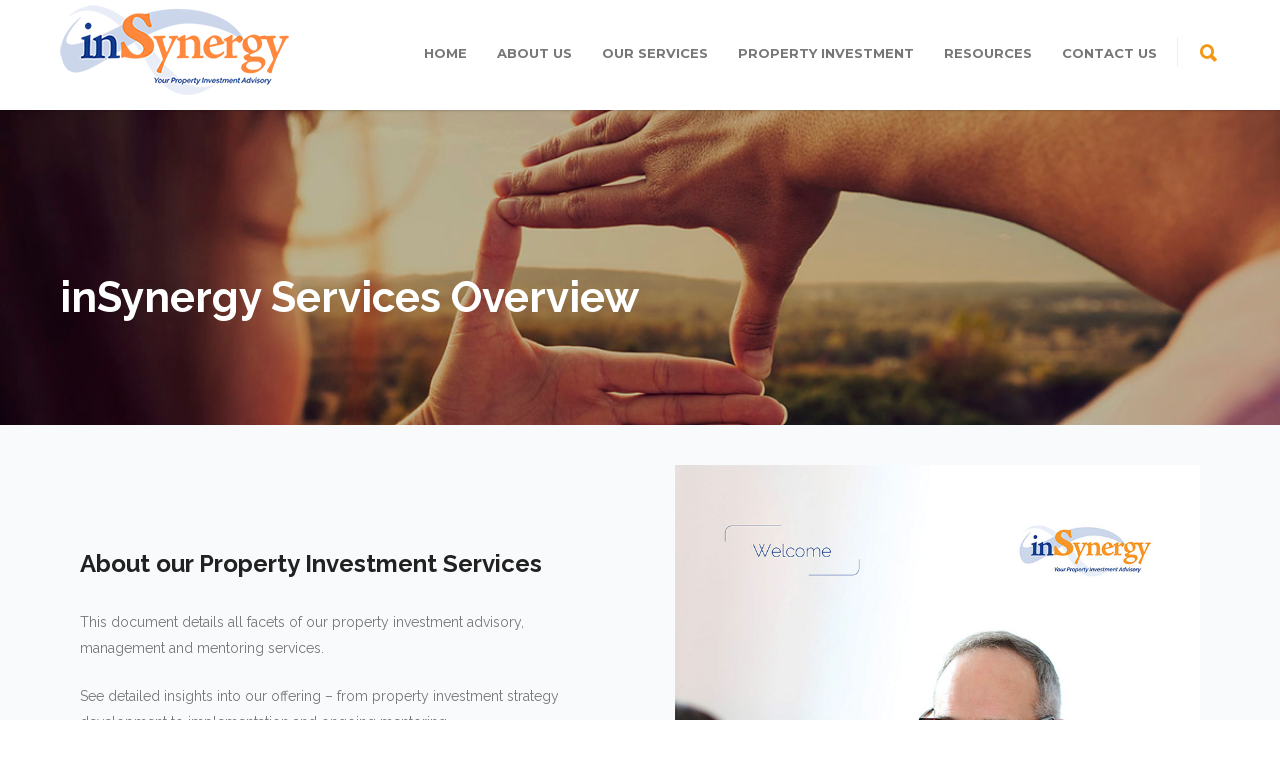

--- FILE ---
content_type: text/html; charset=UTF-8
request_url: https://downloads.insynergy.net.au/property-investment-services-overview
body_size: 5221
content:
<!doctype html><html lang="en-au"><head>
    <meta charset="utf-8">
    <title>Property Investment Services Overview | inSynergy</title>
    <link rel="shortcut icon" href="https://downloads.insynergy.net.au/hubfs/Website%20Logo%20Square%20Trans-1.png">
    <meta name="description" content="This document details all facets of our property investment advisory, management and mentoring services.">
        

    <link type="text/css" rel="stylesheet" href="https://downloads.insynergy.net.au/hubfs/hub_generated/template_assets/1/51215973639/1742453991354/template_main.min.css">
    
    
    
    

    
    <meta name="viewport" content="width=device-width, initial-scale=1">

    
    <meta property="og:description" content="This document details all facets of our property investment advisory, management and mentoring services.">
    <meta property="og:title" content="Property Investment Services Overview | inSynergy">
    <meta name="twitter:description" content="This document details all facets of our property investment advisory, management and mentoring services.">
    <meta name="twitter:title" content="Property Investment Services Overview | inSynergy">

    

    
    <style>
a.cta_button{-moz-box-sizing:content-box !important;-webkit-box-sizing:content-box !important;box-sizing:content-box !important;vertical-align:middle}.hs-breadcrumb-menu{list-style-type:none;margin:0px 0px 0px 0px;padding:0px 0px 0px 0px}.hs-breadcrumb-menu-item{float:left;padding:10px 0px 10px 10px}.hs-breadcrumb-menu-divider:before{content:'›';padding-left:10px}.hs-featured-image-link{border:0}.hs-featured-image{float:right;margin:0 0 20px 20px;max-width:50%}@media (max-width: 568px){.hs-featured-image{float:none;margin:0;width:100%;max-width:100%}}.hs-screen-reader-text{clip:rect(1px, 1px, 1px, 1px);height:1px;overflow:hidden;position:absolute !important;width:1px}
</style>

<link rel="stylesheet" href="https://fonts.googleapis.com/css?family=Montserrat:100,200,300,400,500,600,700,800,900,100italic,200italic,300italic,400italic,500italic,600italic,700italic,800italic,900italic%7COpen+Sans:400%7CRaleway:100,200,300,400,500,600,700,800,900,100italic,200italic,300italic,400italic,500italic,600italic,700italic,800italic,900italic&amp;subset=latin">
<link rel="stylesheet" href="https://downloads.insynergy.net.au/hubfs/hub_generated/template_assets/1/51224026802/1742453998812/template_theme-overrides.min.css">
<link rel="stylesheet" href="https://downloads.insynergy.net.au/hubfs/hub_generated/module_assets/1/51215973634/1742546024542/module_menu-section.min.css">
<link rel="stylesheet" href="https://downloads.insynergy.net.au/hubfs/hub_generated/module_assets/1/51224026777/1742546029915/module_banner.min.css">
<!-- Editor Styles -->
<style id="hs_editor_style" type="text/css">
.Banner-row-0-force-full-width-section > .row-fluid {
  max-width: none !important;
}
/* HubSpot Non-stacked Media Query Styles */
@media (min-width:768px) {
  .dnd_area-row-0-vertical-alignment > .row-fluid {
    display: -ms-flexbox !important;
    -ms-flex-direction: row;
    display: flex !important;
    flex-direction: row;
  }
  .cell_1634640559105-vertical-alignment {
    display: -ms-flexbox !important;
    -ms-flex-direction: column !important;
    -ms-flex-pack: center !important;
    display: flex !important;
    flex-direction: column !important;
    justify-content: center !important;
  }
  .cell_1634640559105-vertical-alignment > div {
    flex-shrink: 0 !important;
  }
  .cell_1634640559105-row-0-vertical-alignment > .row-fluid {
    display: -ms-flexbox !important;
    -ms-flex-direction: row;
    display: flex !important;
    flex-direction: row;
  }
  .dnd_area-module-1-vertical-alignment {
    display: -ms-flexbox !important;
    -ms-flex-direction: column !important;
    -ms-flex-pack: center !important;
    display: flex !important;
    flex-direction: column !important;
    justify-content: center !important;
  }
  .dnd_area-module-1-vertical-alignment > div {
    flex-shrink: 0 !important;
  }
  .dnd_area-column-2-vertical-alignment {
    display: -ms-flexbox !important;
    -ms-flex-direction: column !important;
    -ms-flex-pack: center !important;
    display: flex !important;
    flex-direction: column !important;
    justify-content: center !important;
  }
  .dnd_area-column-2-vertical-alignment > div {
    flex-shrink: 0 !important;
  }
}
/* HubSpot Styles (default) */
.dnd_area-row-0-background-layers {
  background-image: linear-gradient(rgba(248, 250, 252, 1), rgba(248, 250, 252, 1)) !important;
  background-position: left top !important;
  background-size: auto !important;
  background-repeat: no-repeat !important;
}
</style>
    

    
<!--  Added by GoogleAnalytics integration -->
<script>
var _hsp = window._hsp = window._hsp || [];
_hsp.push(['addPrivacyConsentListener', function(consent) { if (consent.allowed || (consent.categories && consent.categories.analytics)) {
  (function(i,s,o,g,r,a,m){i['GoogleAnalyticsObject']=r;i[r]=i[r]||function(){
  (i[r].q=i[r].q||[]).push(arguments)},i[r].l=1*new Date();a=s.createElement(o),
  m=s.getElementsByTagName(o)[0];a.async=1;a.src=g;m.parentNode.insertBefore(a,m)
})(window,document,'script','//www.google-analytics.com/analytics.js','ga');
  ga('create','UA-98811334-1','auto');
  ga('send','pageview');
}}]);
</script>

<!-- /Added by GoogleAnalytics integration -->

<!--  Added by GoogleTagManager integration -->
<script>
var _hsp = window._hsp = window._hsp || [];
window.dataLayer = window.dataLayer || [];
function gtag(){dataLayer.push(arguments);}

var useGoogleConsentModeV2 = true;
var waitForUpdateMillis = 1000;



var hsLoadGtm = function loadGtm() {
    if(window._hsGtmLoadOnce) {
      return;
    }

    if (useGoogleConsentModeV2) {

      gtag('set','developer_id.dZTQ1Zm',true);

      gtag('consent', 'default', {
      'ad_storage': 'denied',
      'analytics_storage': 'denied',
      'ad_user_data': 'denied',
      'ad_personalization': 'denied',
      'wait_for_update': waitForUpdateMillis
      });

      _hsp.push(['useGoogleConsentModeV2'])
    }

    (function(w,d,s,l,i){w[l]=w[l]||[];w[l].push({'gtm.start':
    new Date().getTime(),event:'gtm.js'});var f=d.getElementsByTagName(s)[0],
    j=d.createElement(s),dl=l!='dataLayer'?'&l='+l:'';j.async=true;j.src=
    'https://www.googletagmanager.com/gtm.js?id='+i+dl;f.parentNode.insertBefore(j,f);
    })(window,document,'script','dataLayer','GTM-NFP8KDZ');

    window._hsGtmLoadOnce = true;
};

_hsp.push(['addPrivacyConsentListener', function(consent){
  if(consent.allowed || (consent.categories && consent.categories.analytics)){
    hsLoadGtm();
  }
}]);

</script>

<!-- /Added by GoogleTagManager integration -->

    <link rel="canonical" href="https://downloads.insynergy.net.au/property-investment-services-overview">


<meta property="og:image" content="https://downloads.insynergy.net.au/hubfs/Services_Overview_1200x628.jpg">
<meta property="og:image:width" content="1200">
<meta property="og:image:height" content="628">
<meta property="og:image:alt" content="inSynergy property Investment Services Overview">
<meta name="twitter:image" content="https://downloads.insynergy.net.au/hubfs/Services_Overview_1200x628.jpg">
<meta name="twitter:image:alt" content="inSynergy property Investment Services Overview">

<meta property="og:url" content="https://downloads.insynergy.net.au/property-investment-services-overview">
<meta name="twitter:card" content="summary_large_image">
<meta http-equiv="content-language" content="en-au">






  <meta name="generator" content="HubSpot"></head>
  <body>
<!--  Added by GoogleTagManager integration -->
<noscript><iframe src="https://www.googletagmanager.com/ns.html?id=GTM-NFP8KDZ" height="0" width="0" style="display:none;visibility:hidden"></iframe></noscript>

<!-- /Added by GoogleTagManager integration -->

    <div class="body-wrapper   hs-content-id-58371468929 hs-landing-page hs-page ">
      
  <div data-global-resource-path="inSynergy_July2021/templates/partials/header.html"><div class="header_wrapper">
  <header class="header">
  <div class="header_container desktop">
    <div class="heder_inner_wrap">
      <div class="logo">
        
      
      
        
  






















  
  <span id="hs_cos_wrapper_header_logo_hs_logo_widget" class="hs_cos_wrapper hs_cos_wrapper_widget hs_cos_wrapper_type_logo" style="" data-hs-cos-general-type="widget" data-hs-cos-type="logo"><a href="https://www.insynergy.net.au/" id="hs-link-header_logo_hs_logo_widget" style="border-width:0px;border:0px;"><img src="https://downloads.insynergy.net.au/hs-fs/hubfs/raw_assets/public/inSynergy_July2021/images/logo.png?width=1002&amp;height=181&amp;name=logo.png" class="hs-image-widget " height="181" style="height: auto;width:1002px;border-width:0px;border:0px;" width="1002" alt="inSynergy" title="inSynergy" srcset="https://downloads.insynergy.net.au/hs-fs/hubfs/raw_assets/public/inSynergy_July2021/images/logo.png?width=501&amp;height=91&amp;name=logo.png 501w, https://downloads.insynergy.net.au/hs-fs/hubfs/raw_assets/public/inSynergy_July2021/images/logo.png?width=1002&amp;height=181&amp;name=logo.png 1002w, https://downloads.insynergy.net.au/hs-fs/hubfs/raw_assets/public/inSynergy_July2021/images/logo.png?width=1503&amp;height=272&amp;name=logo.png 1503w, https://downloads.insynergy.net.au/hs-fs/hubfs/raw_assets/public/inSynergy_July2021/images/logo.png?width=2004&amp;height=362&amp;name=logo.png 2004w, https://downloads.insynergy.net.au/hs-fs/hubfs/raw_assets/public/inSynergy_July2021/images/logo.png?width=2505&amp;height=453&amp;name=logo.png 2505w, https://downloads.insynergy.net.au/hs-fs/hubfs/raw_assets/public/inSynergy_July2021/images/logo.png?width=3006&amp;height=543&amp;name=logo.png 3006w" sizes="(max-width: 1002px) 100vw, 1002px"></a></span>

    </div>
      <div class="header_menu">
        <div class="header-icons"> 
          <div class="header-icons-divider"></div>
          <a href="#" id="search-btn"><i class="icon-minti-search"></i></a> 
        </div>
        





























<nav aria-label="Main menu" class="navigation-primary">
  
  
  <ul class="submenu level-1">
    
      
  <li class="no-submenu menu-item hs-skip-lang-url-rewrite">
    <a href="https://www.insynergy.net.au/" class="menu-link">Home</a>

    
  </li>

    
      
  <li class="has-submenu menu-item hs-skip-lang-url-rewrite">
    <a href="https://www.insynergy.net.au/about-us/" class="menu-link">About Us</a>

    
      
      
  
  <ul class="submenu level-2">
    
      
  <li class="no-submenu menu-item hs-skip-lang-url-rewrite">
    <a href="https://www.insynergy.net.au/about-us/" class="menu-link">Who we are</a>

    
  </li>

    
      
  <li class="no-submenu menu-item hs-skip-lang-url-rewrite">
    <a href="https://www.insynergy.net.au/about-us/who-we-are-not/" class="menu-link">Who we are not</a>

    
  </li>

    
      
  <li class="no-submenu menu-item hs-skip-lang-url-rewrite">
    <a href="https://www.insynergy.net.au/about-us/our-team/" class="menu-link">Our Team</a>

    
  </li>

    
      
  <li class="no-submenu menu-item hs-skip-lang-url-rewrite">
    <a href="https://www.insynergy.net.au/about-us/careers/" class="menu-link">Careers</a>

    
  </li>

    
  </ul>

    
  </li>

    
      
  <li class="has-submenu menu-item hs-skip-lang-url-rewrite">
    <a href="https://www.insynergy.net.au/our-services/" class="menu-link">Our Services</a>

    
      
      
  
  <ul class="submenu level-2">
    
      
  <li class="no-submenu menu-item hs-skip-lang-url-rewrite">
    <a href="https://www.insynergy.net.au/our-services/property-investment-education-workshop/" class="menu-link">Property Investment Workshop</a>

    
  </li>

    
      
  <li class="no-submenu menu-item hs-skip-lang-url-rewrite">
    <a href="https://www.insynergy.net.au/our-services/property-investment-portfolio-strategy/" class="menu-link">Property Portfolio Planning</a>

    
  </li>

    
      
  <li class="no-submenu menu-item hs-skip-lang-url-rewrite">
    <a href="https://www.insynergy.net.au/our-services/investment-property-market-research/" class="menu-link">Property Market Research</a>

    
  </li>

    
      
  <li class="no-submenu menu-item hs-skip-lang-url-rewrite">
    <a href="https://www.insynergy.net.au/our-services/investment-property-buyers-agent/" class="menu-link">Property Buyers Agent</a>

    
  </li>

    
      
  <li class="no-submenu menu-item hs-skip-lang-url-rewrite">
    <a href="https://www.insynergy.net.au/our-services/investment-property-financing-mortgage-broker/" class="menu-link">Property Financing and Mortgage Broking</a>

    
  </li>

    
      
  <li class="no-submenu menu-item hs-skip-lang-url-rewrite">
    <a href="https://www.insynergy.net.au/our-services/investment-property-portfolio-management/" class="menu-link">Property Portfolio Management</a>

    
  </li>

    
      
  <li class="no-submenu menu-item hs-skip-lang-url-rewrite">
    <a href="https://www.insynergy.net.au/our-services/property-investment-staff-mentoring-services/" class="menu-link">Workplace Lunchtime Learnings</a>

    
  </li>

    
  </ul>

    
  </li>

    
      
  <li class="has-submenu menu-item hs-skip-lang-url-rewrite">
    <a href="javascript:;" class="menu-link">Property Investment</a>

    
      
      
  
  <ul class="submenu level-2">
    
      
  <li class="no-submenu menu-item hs-skip-lang-url-rewrite">
    <a href="https://www.insynergy.net.au/why-invest-in-property/" class="menu-link">Why invest in Property</a>

    
  </li>

    
      
  <li class="no-submenu menu-item hs-skip-lang-url-rewrite">
    <a href="https://www.insynergy.net.au/choosing-a-property-wealth-planner/" class="menu-link">Choosing an Property Wealth Planner</a>

    
  </li>

    
      
  <li class="no-submenu menu-item hs-skip-lang-url-rewrite">
    <a href="https://www.insynergy.net.au/property-in-super/" class="menu-link">Property in Super</a>

    
  </li>

    
  </ul>

    
  </li>

    
      
  <li class="has-submenu menu-item hs-skip-lang-url-rewrite">
    <a href="javascript:;" class="menu-link">Resources</a>

    
      
      
  
  <ul class="submenu level-2">
    
      
  <li class="no-submenu menu-item hs-skip-lang-url-rewrite">
    <a href="https://www.insynergy.net.au/downloads/" class="menu-link">Downloads</a>

    
  </li>

    
      
  <li class="no-submenu menu-item hs-skip-lang-url-rewrite">
    <a href="https://www.insynergy.net.au/insights/" class="menu-link">Insights | Property Wealth Matters</a>

    
  </li>

    
      
  <li class="no-submenu menu-item hs-skip-lang-url-rewrite">
    <a href="https://www.insynergy.net.au/external-resources/" class="menu-link">External Resources</a>

    
  </li>

    
      
  <li class="no-submenu menu-item hs-skip-lang-url-rewrite">
    <a href="https://www.insynergy.net.au/newsletter-sign-up/" class="menu-link">Newsletter Sign-up</a>

    
  </li>

    
  </ul>

    
  </li>

    
      
  <li class="has-submenu menu-item hs-skip-lang-url-rewrite">
    <a href="https://www.insynergy.net.au/contact-us/" class="menu-link">Contact Us</a>

    
      
      
  
  <ul class="submenu level-2">
    
      
  <li class="no-submenu menu-item hs-skip-lang-url-rewrite">
    <a href="https://www.insynergy.net.au/contact-us/" class="menu-link">Get in Touch</a>

    
  </li>

    
      
  <li class="no-submenu menu-item hs-skip-lang-url-rewrite">
    <a href="https://www.insynergy.net.au/contact-us/complimentary-property-investment-consultation/" class="menu-link">Complimentary 60 Minute Consultation</a>

    
  </li>

    
  </ul>

    
  </li>

    
  </ul>

</nav>
      </div>
      </div>
    <div class="sixteen columns clearfix search-top">
   <form action="https://www.insynergy.net.au" method="GET"> <input type="text" name="s" value="" placeholder="To Search start typing..." autocomplete="off"> </form>
   <a href="#" id="close-search-btn"><i class="icon-minti-close"></i></a> 
</div>
    </div>
    
    <div class="mobile_container">
      <div class="mbile_header_wrap">
        <div class="mobile_logo">
           
        
  






















  
  <span id="hs_cos_wrapper_header_logo_hs_logo_widget" class="hs_cos_wrapper hs_cos_wrapper_widget hs_cos_wrapper_type_logo" style="" data-hs-cos-general-type="widget" data-hs-cos-type="logo"><a href="https://www.insynergy.net.au/" id="hs-link-header_logo_hs_logo_widget" style="border-width:0px;border:0px;"><img src="https://downloads.insynergy.net.au/hs-fs/hubfs/raw_assets/public/inSynergy_July2021/images/logo.png?width=1002&amp;height=181&amp;name=logo.png" class="hs-image-widget " height="181" style="height: auto;width:1002px;border-width:0px;border:0px;" width="1002" alt="inSynergy" title="inSynergy" srcset="https://downloads.insynergy.net.au/hs-fs/hubfs/raw_assets/public/inSynergy_July2021/images/logo.png?width=501&amp;height=91&amp;name=logo.png 501w, https://downloads.insynergy.net.au/hs-fs/hubfs/raw_assets/public/inSynergy_July2021/images/logo.png?width=1002&amp;height=181&amp;name=logo.png 1002w, https://downloads.insynergy.net.au/hs-fs/hubfs/raw_assets/public/inSynergy_July2021/images/logo.png?width=1503&amp;height=272&amp;name=logo.png 1503w, https://downloads.insynergy.net.au/hs-fs/hubfs/raw_assets/public/inSynergy_July2021/images/logo.png?width=2004&amp;height=362&amp;name=logo.png 2004w, https://downloads.insynergy.net.au/hs-fs/hubfs/raw_assets/public/inSynergy_July2021/images/logo.png?width=2505&amp;height=453&amp;name=logo.png 2505w, https://downloads.insynergy.net.au/hs-fs/hubfs/raw_assets/public/inSynergy_July2021/images/logo.png?width=3006&amp;height=543&amp;name=logo.png 3006w" sizes="(max-width: 1002px) 100vw, 1002px"></a></span>

        </div>
        <a href="#" class="mobile-navigation-btn"><i class="fa fa-bars"></i></a>
      </div>
    </div>
    
  </header>
</div>
<div class="mobile_navigation_wrapper">
      <div class="mobile_navigation_container clearfix">
        <div class="mobile_navigation_inner_wrap">
        <div class="mobile_menu">
            





























<nav aria-label="Main menu" class="navigation-primary">
  
  
  <ul class="submenu level-1">
    
      
  <li class="no-submenu menu-item hs-skip-lang-url-rewrite">
    <a href="https://www.insynergy.net.au/" class="menu-link">Home</a>

    
  </li>

    
      
  <li class="has-submenu menu-item hs-skip-lang-url-rewrite">
    <a href="https://www.insynergy.net.au/about-us/" class="menu-link">About Us</a>

    
      
      
  
  <ul class="submenu level-2">
    
      
  <li class="no-submenu menu-item hs-skip-lang-url-rewrite">
    <a href="https://www.insynergy.net.au/about-us/" class="menu-link">Who we are</a>

    
  </li>

    
      
  <li class="no-submenu menu-item hs-skip-lang-url-rewrite">
    <a href="https://www.insynergy.net.au/about-us/who-we-are-not/" class="menu-link">Who we are not</a>

    
  </li>

    
      
  <li class="no-submenu menu-item hs-skip-lang-url-rewrite">
    <a href="https://www.insynergy.net.au/about-us/our-team/" class="menu-link">Our Team</a>

    
  </li>

    
      
  <li class="no-submenu menu-item hs-skip-lang-url-rewrite">
    <a href="https://www.insynergy.net.au/about-us/careers/" class="menu-link">Careers</a>

    
  </li>

    
  </ul>

    
  </li>

    
      
  <li class="has-submenu menu-item hs-skip-lang-url-rewrite">
    <a href="https://www.insynergy.net.au/our-services/" class="menu-link">Our Services</a>

    
      
      
  
  <ul class="submenu level-2">
    
      
  <li class="no-submenu menu-item hs-skip-lang-url-rewrite">
    <a href="https://www.insynergy.net.au/our-services/property-investment-education-workshop/" class="menu-link">Property Investment Workshop</a>

    
  </li>

    
      
  <li class="no-submenu menu-item hs-skip-lang-url-rewrite">
    <a href="https://www.insynergy.net.au/our-services/property-investment-portfolio-strategy/" class="menu-link">Property Portfolio Planning</a>

    
  </li>

    
      
  <li class="no-submenu menu-item hs-skip-lang-url-rewrite">
    <a href="https://www.insynergy.net.au/our-services/investment-property-market-research/" class="menu-link">Property Market Research</a>

    
  </li>

    
      
  <li class="no-submenu menu-item hs-skip-lang-url-rewrite">
    <a href="https://www.insynergy.net.au/our-services/investment-property-buyers-agent/" class="menu-link">Property Buyers Agent</a>

    
  </li>

    
      
  <li class="no-submenu menu-item hs-skip-lang-url-rewrite">
    <a href="https://www.insynergy.net.au/our-services/investment-property-financing-mortgage-broker/" class="menu-link">Property Financing and Mortgage Broking</a>

    
  </li>

    
      
  <li class="no-submenu menu-item hs-skip-lang-url-rewrite">
    <a href="https://www.insynergy.net.au/our-services/investment-property-portfolio-management/" class="menu-link">Property Portfolio Management</a>

    
  </li>

    
      
  <li class="no-submenu menu-item hs-skip-lang-url-rewrite">
    <a href="https://www.insynergy.net.au/our-services/property-investment-staff-mentoring-services/" class="menu-link">Workplace Lunchtime Learnings</a>

    
  </li>

    
  </ul>

    
  </li>

    
      
  <li class="has-submenu menu-item hs-skip-lang-url-rewrite">
    <a href="javascript:;" class="menu-link">Property Investment</a>

    
      
      
  
  <ul class="submenu level-2">
    
      
  <li class="no-submenu menu-item hs-skip-lang-url-rewrite">
    <a href="https://www.insynergy.net.au/why-invest-in-property/" class="menu-link">Why invest in Property</a>

    
  </li>

    
      
  <li class="no-submenu menu-item hs-skip-lang-url-rewrite">
    <a href="https://www.insynergy.net.au/choosing-a-property-wealth-planner/" class="menu-link">Choosing an Property Wealth Planner</a>

    
  </li>

    
      
  <li class="no-submenu menu-item hs-skip-lang-url-rewrite">
    <a href="https://www.insynergy.net.au/property-in-super/" class="menu-link">Property in Super</a>

    
  </li>

    
  </ul>

    
  </li>

    
      
  <li class="has-submenu menu-item hs-skip-lang-url-rewrite">
    <a href="javascript:;" class="menu-link">Resources</a>

    
      
      
  
  <ul class="submenu level-2">
    
      
  <li class="no-submenu menu-item hs-skip-lang-url-rewrite">
    <a href="https://www.insynergy.net.au/downloads/" class="menu-link">Downloads</a>

    
  </li>

    
      
  <li class="no-submenu menu-item hs-skip-lang-url-rewrite">
    <a href="https://www.insynergy.net.au/insights/" class="menu-link">Insights | Property Wealth Matters</a>

    
  </li>

    
      
  <li class="no-submenu menu-item hs-skip-lang-url-rewrite">
    <a href="https://www.insynergy.net.au/external-resources/" class="menu-link">External Resources</a>

    
  </li>

    
      
  <li class="no-submenu menu-item hs-skip-lang-url-rewrite">
    <a href="https://www.insynergy.net.au/newsletter-sign-up/" class="menu-link">Newsletter Sign-up</a>

    
  </li>

    
  </ul>

    
  </li>

    
      
  <li class="has-submenu menu-item hs-skip-lang-url-rewrite">
    <a href="https://www.insynergy.net.au/contact-us/" class="menu-link">Contact Us</a>

    
      
      
  
  <ul class="submenu level-2">
    
      
  <li class="no-submenu menu-item hs-skip-lang-url-rewrite">
    <a href="https://www.insynergy.net.au/contact-us/" class="menu-link">Get in Touch</a>

    
  </li>

    
      
  <li class="no-submenu menu-item hs-skip-lang-url-rewrite">
    <a href="https://www.insynergy.net.au/contact-us/complimentary-property-investment-consultation/" class="menu-link">Complimentary 60 Minute Consultation</a>

    
  </li>

    
  </ul>

    
  </li>

    
  </ul>

</nav>
          </div>
          <form action="https://www.insynergy.net.au" method="GET"> <input type="text" name="s" value="" placeholder="Search.." autocomplete="off"> </form>
  </div>
  </div>
    </div></div>


      
<div class="banner-section">
    <div class="container-fluid banner-area">
<div class="row-fluid-wrapper">
<div class="row-fluid">
<div class="span12 widget-span widget-type-cell " style="" data-widget-type="cell" data-x="0" data-w="12">

<div class="row-fluid-wrapper row-depth-1 row-number-1 dnd-section Banner-row-0-force-full-width-section">
<div class="row-fluid ">
<div class="span12 widget-span widget-type-custom_widget dnd-module" style="" data-widget-type="custom_widget" data-x="0" data-w="12">
<div id="hs_cos_wrapper_Banner-module-1" class="hs_cos_wrapper hs_cos_wrapper_widget hs_cos_wrapper_type_module" style="" data-hs-cos-general-type="widget" data-hs-cos-type="module">
<div class="banner" style="background-image:url(https://downloads.insynergy.net.au/hubfs/eDM%20Signup%20Page%20Banner.jpg)">
  <div class="banner_wrapper">
    <div class="banner_col_wrapper">
      
      <div class="text_wrapper">
        <h1>inSynergy Services Overview</h1>
      </div>
      
    </div>
  </div>
</div>

</div>

</div><!--end widget-span -->
</div><!--end row-->
</div><!--end row-wrapper -->

</div><!--end widget-span -->
</div>
</div>
</div>
  </div>

<main id="main-content" class="body-container-wrapper">
  <div class="container-fluid body-container body-container--landing-page">
<div class="row-fluid-wrapper">
<div class="row-fluid">
<div class="span12 widget-span widget-type-cell " style="" data-widget-type="cell" data-x="0" data-w="12">

<div class="row-fluid-wrapper row-depth-1 row-number-1 dnd_area-row-0-vertical-alignment dnd_area-row-0-background-color dnd_area-row-0-background-layers dnd-section">
<div class="row-fluid ">
<div class="span6 widget-span widget-type-cell dnd-column dnd_area-column-2-vertical-alignment" style="" data-widget-type="cell" data-x="0" data-w="6">

<div class="row-fluid-wrapper row-depth-1 row-number-2 dnd-row">
<div class="row-fluid ">
<div class="span12 widget-span widget-type-custom_widget dnd-module" style="" data-widget-type="custom_widget" data-x="0" data-w="12">
<div id="hs_cos_wrapper_dnd_area-module-3" class="hs_cos_wrapper hs_cos_wrapper_widget hs_cos_wrapper_type_module widget-type-rich_text" style="" data-hs-cos-general-type="widget" data-hs-cos-type="module"><span id="hs_cos_wrapper_dnd_area-module-3_" class="hs_cos_wrapper hs_cos_wrapper_widget hs_cos_wrapper_type_rich_text" style="" data-hs-cos-general-type="widget" data-hs-cos-type="rich_text"><h4>About our Property Investment Services&nbsp;</h4>
<p>This document details all facets of our property investment advisory, management and mentoring services.</p>
<p>See detailed insights into our offering – from property investment strategy development to implementation and ongoing mentoring.</p>
<p style="font-weight: bold;">Fill in the form below and we will immediately send you the overview.</p></span></div>

</div><!--end widget-span -->
</div><!--end row-->
</div><!--end row-wrapper -->

<div class="row-fluid-wrapper row-depth-1 row-number-3 dnd-row">
<div class="row-fluid ">
<div class="span12 widget-span widget-type-custom_widget dnd-module" style="" data-widget-type="custom_widget" data-x="0" data-w="12">
<div id="hs_cos_wrapper_dnd_area-module-4" class="hs_cos_wrapper hs_cos_wrapper_widget hs_cos_wrapper_type_module widget-type-form" style="" data-hs-cos-general-type="widget" data-hs-cos-type="module">


	



	<span id="hs_cos_wrapper_dnd_area-module-4_" class="hs_cos_wrapper hs_cos_wrapper_widget hs_cos_wrapper_type_form" style="" data-hs-cos-general-type="widget" data-hs-cos-type="form">
<div id="hs_form_target_dnd_area-module-4"></div>








</span>
</div>

</div><!--end widget-span -->
</div><!--end row-->
</div><!--end row-wrapper -->

</div><!--end widget-span -->
<div class="span6 widget-span widget-type-cell cell_1634640559105-vertical-alignment dnd-column" style="" data-widget-type="cell" data-x="6" data-w="6">

<div class="row-fluid-wrapper row-depth-1 row-number-4 cell_1634640559105-row-0-vertical-alignment dnd-row">
<div class="row-fluid ">
<div class="span12 widget-span widget-type-custom_widget dnd_area-module-1-vertical-alignment dnd-module" style="" data-widget-type="custom_widget" data-x="0" data-w="12">
<div id="hs_cos_wrapper_dnd_area-module-1" class="hs_cos_wrapper hs_cos_wrapper_widget hs_cos_wrapper_type_module widget-type-linked_image" style="" data-hs-cos-general-type="widget" data-hs-cos-type="module">
    






  



<span id="hs_cos_wrapper_dnd_area-module-1_" class="hs_cos_wrapper hs_cos_wrapper_widget hs_cos_wrapper_type_linked_image" style="" data-hs-cos-general-type="widget" data-hs-cos-type="linked_image"><img src="https://downloads.insynergy.net.au/hubfs/20210831_12pp_Services_Overview_v22_new-cover.jpg" class="hs-image-widget " style="max-width: 100%; height: auto;" alt="20210831_12pp_Services_Overview_v22_new-cover" title="20210831_12pp_Services_Overview_v22_new-cover"></span></div>

</div><!--end widget-span -->
</div><!--end row-->
</div><!--end row-wrapper -->

</div><!--end widget-span -->
</div><!--end row-->
</div><!--end row-wrapper -->

</div><!--end widget-span -->
</div>
</div>
</div>
</main>


      
  <div data-global-resource-path="inSynergy_July2021/templates/partials/footer-no-navigation.html"><footer class="footer lp-footr">
  
  <div class="footer_bottom clearfix">
    <div class="footer_container">
      <div class="footer_bottom_wrapper">
        <div class="copyright-text copyright-col1"> 

          <div id="hs_cos_wrapper_footer-copyright" class="hs_cos_wrapper hs_cos_wrapper_widget hs_cos_wrapper_type_module widget-type-rich_text" style="" data-hs-cos-general-type="widget" data-hs-cos-type="module"><span id="hs_cos_wrapper_footer-copyright_" class="hs_cos_wrapper hs_cos_wrapper_widget hs_cos_wrapper_type_rich_text" style="" data-hs-cos-general-type="widget" data-hs-cos-type="rich_text">© 2026 inSynergy All rights Reserved | <a href="https://www.insynergy.net.au/terms-conditions/">Terms &amp; Conditions</a> | 
<a href="https://www.insynergy.net.au/privacy-policy/">Privacy Policy</a></span></div>
        </div>

      </div>
    </div>
  </div>

</footer></div>

    </div>
       
     
     
    
    <script src="/hs/hsstatic/jquery-libs/static-1.4/jquery/jquery-1.11.2.js"></script>
<script>hsjQuery = window['jQuery'];</script>
<!-- HubSpot performance collection script -->
<script defer src="/hs/hsstatic/content-cwv-embed/static-1.1293/embed.js"></script>
<script src="https://downloads.insynergy.net.au/hubfs/hub_generated/template_assets/1/51218645275/1742453994355/template_main.min.js"></script>
<script src="https://downloads.insynergy.net.au/hubfs/hub_generated/template_assets/1/51349448274/1742453999695/template_Lightbox.min.js"></script>
<script src="https://downloads.insynergy.net.au/hubfs/hub_generated/template_assets/1/51390403677/1742454000779/template_Tooltip.min.js"></script>
<script>
var hsVars = hsVars || {}; hsVars['language'] = 'en-au';
</script>

<script src="/hs/hsstatic/cos-i18n/static-1.53/bundles/project.js"></script>
<script src="https://downloads.insynergy.net.au/hubfs/hub_generated/module_assets/1/51215973634/1742546024542/module_menu-section.min.js"></script>

    <!--[if lte IE 8]>
    <script charset="utf-8" src="https://js.hsforms.net/forms/v2-legacy.js"></script>
    <![endif]-->

<script data-hs-allowed="true" src="/_hcms/forms/v2.js"></script>

    <script data-hs-allowed="true">
        var options = {
            portalId: '20077937',
            formId: '2cee508c-3962-4efc-b12f-d76ab7c8a672',
            formInstanceId: '859',
            
            pageId: '58371468929',
            
            region: 'na1',
            
            
            
            
            pageName: "Property Investment Services Overview | inSynergy",
            
            
            redirectUrl: "https:\/\/www.insynergy.net.au\/downloads\/thank-you-property-investment-services-overview\/",
            
            
            
            
            
            css: '',
            target: '#hs_form_target_dnd_area-module-4',
            
            
            
            
            
            
            
            contentType: "landing-page",
            
            
            
            formsBaseUrl: '/_hcms/forms/',
            
            
            
            formData: {
                cssClass: 'hs-form stacked hs-custom-form'
            }
        };

        options.getExtraMetaDataBeforeSubmit = function() {
            var metadata = {};
            

            if (hbspt.targetedContentMetadata) {
                var count = hbspt.targetedContentMetadata.length;
                var targetedContentData = [];
                for (var i = 0; i < count; i++) {
                    var tc = hbspt.targetedContentMetadata[i];
                     if ( tc.length !== 3) {
                        continue;
                     }
                     targetedContentData.push({
                        definitionId: tc[0],
                        criterionId: tc[1],
                        smartTypeId: tc[2]
                     });
                }
                metadata["targetedContentMetadata"] = JSON.stringify(targetedContentData);
            }

            return metadata;
        };

        hbspt.forms.create(options);
    </script>


<!-- Start of HubSpot Analytics Code -->
<script type="text/javascript">
var _hsq = _hsq || [];
_hsq.push(["setContentType", "landing-page"]);
_hsq.push(["setCanonicalUrl", "https:\/\/downloads.insynergy.net.au\/property-investment-services-overview"]);
_hsq.push(["setPageId", "58371468929"]);
_hsq.push(["setContentMetadata", {
    "contentPageId": 58371468929,
    "legacyPageId": "58371468929",
    "contentFolderId": null,
    "contentGroupId": null,
    "abTestId": null,
    "languageVariantId": 58371468929,
    "languageCode": "en-au",
    
    
}]);
</script>

<script type="text/javascript" id="hs-script-loader" async defer src="/hs/scriptloader/20077937.js"></script>
<!-- End of HubSpot Analytics Code -->


<script type="text/javascript">
var hsVars = {
    render_id: "039426f4-bef2-4f87-8689-09d3b93841e4",
    ticks: 1767436269668,
    page_id: 58371468929,
    
    content_group_id: 0,
    portal_id: 20077937,
    app_hs_base_url: "https://app.hubspot.com",
    cp_hs_base_url: "https://cp.hubspot.com",
    language: "en-au",
    analytics_page_type: "landing-page",
    scp_content_type: "",
    
    analytics_page_id: "58371468929",
    category_id: 1,
    folder_id: 0,
    is_hubspot_user: false
}
</script>


<script defer src="/hs/hsstatic/HubspotToolsMenu/static-1.432/js/index.js"></script>




    
    
    
  
</body></html>

--- FILE ---
content_type: text/css
request_url: https://downloads.insynergy.net.au/hubfs/hub_generated/template_assets/1/51215973639/1742453991354/template_main.min.css
body_size: 4881
content:
*,*:before,*:after{box-sizing:border-box}/*! normalize.css v8.0.1 | MIT License | github.com/necolas/normalize.css */html{line-height:1.15;-webkit-text-size-adjust:100%}body{margin:0}main{display:block}h1{font-size:2em;margin:.67em 0}hr{box-sizing:content-box;height:0;overflow:visible}pre{font-family:monospace,monospace;font-size:1em}a{background-color:transparent}abbr[title]{border-bottom:0;text-decoration:underline;text-decoration:underline dotted}b,strong{font-weight:bolder}code,kbd,samp{font-family:monospace,monospace;font-size:1em}small{font-size:80%}sub,sup{font-size:75%;line-height:0;position:relative;vertical-align:baseline}sub{bottom:-0.25em}sup{top:-0.5em}img{border-style:none}button,input,optgroup,select,textarea{font-family:inherit;font-size:100%;line-height:1.15;margin:0}button,input{overflow:visible}button,select{text-transform:none}button,[type="button"],[type="reset"],[type="submit"]{-webkit-appearance:button}button::-moz-focus-inner,[type="button"]::-moz-focus-inner,[type="reset"]::-moz-focus-inner,[type="submit"]::-moz-focus-inner{border-style:none;padding:0}button:-moz-focusring,[type="button"]:-moz-focusring,[type="reset"]:-moz-focusring,[type="submit"]:-moz-focusring{outline:1px dotted ButtonText}fieldset{padding:.35em .75em .625em}legend{box-sizing:border-box;color:inherit;display:table;max-width:100%;padding:0;white-space:normal}progress{vertical-align:baseline}textarea{overflow:auto}[type="checkbox"],[type="radio"]{box-sizing:border-box;padding:0}[type="number"]::-webkit-inner-spin-button,[type="number"]::-webkit-outer-spin-button{height:auto}[type="search"]{-webkit-appearance:textfield;outline-offset:-2px}[type="search"]::-webkit-search-decoration{-webkit-appearance:none}::-webkit-file-upload-button{-webkit-appearance:button;font:inherit}details{display:block}summary{display:list-item}template{display:none}[hidden]{display:none}.row-fluid{width:100%;*zoom:1}.row-fluid:before,.row-fluid:after{display:table;content:""}.row-fluid:after{clear:both}.row-fluid [class*="span"]{display:block;float:left;width:100%;min-height:1px;margin-left:2.127659574%;*margin-left:2.0744680846382977%;-webkit-box-sizing:border-box;-moz-box-sizing:border-box;-ms-box-sizing:border-box;box-sizing:border-box}.row-fluid [class*="span"]:first-child{margin-left:0}.row-fluid .span12{width:99.99999998999999%;*width:99.94680850063828%}.row-fluid .span11{width:91.489361693%;*width:91.4361702036383%}.row-fluid .span10{width:82.97872339599999%;*width:82.92553190663828%}.row-fluid .span9{width:74.468085099%;*width:74.4148936096383%}.row-fluid .span8{width:65.95744680199999%;*width:65.90425531263828%}.row-fluid .span7{width:57.446808505%;*width:57.3936170156383%}.row-fluid .span6{width:48.93617020799999%;*width:48.88297871863829%}.row-fluid .span5{width:40.425531911%;*width:40.3723404216383%}.row-fluid .span4{width:31.914893614%;*width:31.8617021246383%}.row-fluid .span3{width:23.404255317%;*width:23.3510638276383%}.row-fluid .span2{width:14.89361702%;*width:14.8404255306383%}.row-fluid .span1{width:6.382978723%;*width:6.329787233638298%}.container-fluid{*zoom:1}.container-fluid:before,.container-fluid:after{display:table;content:""}.container-fluid:after{clear:both}@media(max-width:767px){.row-fluid{width:100%}.row-fluid [class*="span"]{display:block;float:none;width:auto;margin-left:0}}@media(min-width:768px) and (max-width:1139px){.row-fluid{width:100%;*zoom:1}.row-fluid:before,.row-fluid:after{display:table;content:""}.row-fluid:after{clear:both}.row-fluid [class*="span"]{display:block;float:left;width:100%;min-height:1px;margin-left:2.762430939%;*margin-left:2.709239449638298%;-webkit-box-sizing:border-box;-moz-box-sizing:border-box;-ms-box-sizing:border-box;box-sizing:border-box}.row-fluid [class*="span"]:first-child{margin-left:0}.row-fluid .span12{width:99.999999993%;*width:99.9468085036383%}.row-fluid .span11{width:91.436464082%;*width:91.38327259263829%}.row-fluid .span10{width:82.87292817100001%;*width:82.8197366816383%}.row-fluid .span9{width:74.30939226%;*width:74.25620077063829%}.row-fluid .span8{width:65.74585634900001%;*width:65.6926648596383%}.row-fluid .span7{width:57.182320438000005%;*width:57.129128948638304%}.row-fluid .span6{width:48.618784527%;*width:48.5655930376383%}.row-fluid .span5{width:40.055248616%;*width:40.0020571266383%}.row-fluid .span4{width:31.491712705%;*width:31.4385212156383%}.row-fluid .span3{width:22.928176794%;*width:22.874985304638297%}.row-fluid .span2{width:14.364640883%;*width:14.311449393638298%}.row-fluid .span1{width:5.801104972%;*width:5.747913482638298%}}@media(min-width:1280px){.row-fluid{width:100%;*zoom:1}.row-fluid:before,.row-fluid:after{display:table;content:""}.row-fluid:after{clear:both}.row-fluid [class*="span"]{display:block;float:left;width:100%;min-height:1px;margin-left:2.564102564%;*margin-left:2.510911074638298%;-webkit-box-sizing:border-box;-moz-box-sizing:border-box;-ms-box-sizing:border-box;box-sizing:border-box}.row-fluid [class*="span"]:first-child{margin-left:0}.row-fluid .span12{width:100%;*width:99.94680851063829%}.row-fluid .span11{width:91.45299145300001%;*width:91.3997999636383%}.row-fluid .span10{width:82.905982906%;*width:82.8527914166383%}.row-fluid .span9{width:74.358974359%;*width:74.30578286963829%}.row-fluid .span8{width:65.81196581200001%;*width:65.7587743226383%}.row-fluid .span7{width:57.264957265%;*width:57.2117657756383%}.row-fluid .span6{width:48.717948718%;*width:48.6647572286383%}.row-fluid .span5{width:40.170940171000005%;*width:40.117748681638304%}.row-fluid .span4{width:31.623931624%;*width:31.5707401346383%}.row-fluid .span3{width:23.076923077%;*width:23.0237315876383%}.row-fluid .span2{width:14.529914530000001%;*width:14.4767230406383%}.row-fluid .span1{width:5.982905983%;*width:5.929714493638298%}}.clearfix{*zoom:1}.clearfix:before,.clearfix:after{display:table;content:""}.clearfix:after{clear:both}.hide{display:none}.show{display:block}.invisible{visibility:hidden}.hidden{display:none;visibility:hidden}.visible-phone{display:none !important}.visible-tablet{display:none !important}.hidden-desktop{display:none !important}@media(max-width:767px){.visible-phone{display:inherit !important}.hidden-phone{display:none !important}.hidden-desktop{display:inherit !important}.visible-desktop{display:none !important}}@media(min-width:768px) and (max-width:1139px){.visible-tablet{display:inherit !important}.hidden-tablet{display:none !important}.hidden-desktop{display:inherit !important}.visible-desktop{display:none !important}}.content-wrapper{margin:0 auto;padding:0 20px}.blog_col1 .dnd-section,.blog_col1 .content-wrapper--vertical-spacing{padding:0}.body-container.body-container--blog-index .dnd-section,.content-wrapper--vertical-spacing.dnd-section,.body-container.body-container--blog-index .content-wrapper--vertical-spacing{padding:0;background-color:transparent}.body-container.body-container--blog-index .dnd-section>.row-fluid{max-width:100%;margin:0}.body-container.body-container--blog-index .dnd_area_header-module-1-flexbox-positioning{display:block !important}.banner-section .dnd-section,.banner-section .content-wrapper--vertical-spacing{padding:0}.banner-section .dnd-section>.row-fluid{padding:0}::selection{background:#f49712;color:#fff}.body-container.body-container--blog-index .dnd-section>.row-fluid{padding-left:0;padding-right:0}@media screen and (min-width:1380px){.content-wrapper{padding:0}}.dnd-section>.row-fluid{margin:0 auto}.dnd-section .dnd-column{padding:0 20px}@media(max-width:767px){.dnd-section .dnd-column{padding:0}}@font-face{font-family:'FontAwesome';src:url(//f.hubspotusercontent30.net/hubfs/20077937/InSynergy_July2021/fonts/fontawesome-webfont%20%281%29.eot) format('eot');src:url(//f.hubspotusercontent30.net/hubfs/20077937/raw_assets/public/inSynergy_July2021/fonts/fontawesome-webfont.woff2) format('woff2'),url(//f.hubspotusercontent30.net/hubfs/20077937/raw_assets/public/inSynergy_July2021/fonts/fontawesome-webfont.woff) format('woff'),url(//f.hubspotusercontent30.net/hubfs/20077937/raw_assets/public/inSynergy_July2021/fonts/fontawesome-webfont.ttf) format('truetype');font-style:normal;font-weight:400;font-display:swap}@font-face{font-family:'icomoon';src:url(//f.hubspotusercontent30.net/hubfs/20077937/InSynergy_July2021/fonts/icomoon.eot) format('eot');src:url(//f.hubspotusercontent30.net/hubfs/20077937/raw_assets/public/inSynergy_July2021/fonts/icomoon.woff2) format('woff2'),url(//f.hubspotusercontent30.net/hubfs/20077937/raw_assets/public/inSynergy_July2021/fonts/icomoon.woff) format('woff'),url(//f.hubspotusercontent30.net/hubfs/20077937/raw_assets/public/inSynergy_July2021/fonts/icomoon.ttf) format('truetype');font-style:normal;font-weight:400;font-display:swap}body{font:400 14px Raleway,Arial,Helvetica,sans-serif;color:#777;line-height:1.9;-webkit-font-smoothing:antialiased}html[lang^="ja"] body,html[lang^="zh"] body,html[lang^="ko"] body{line-break:strict;word-break:break-all}p{margin:0 0 1.4rem}a{cursor:pointer;text-decoration:none;-webkit-transition:all .15s linear;-moz-transition:all .15s linear;-o-transition:all .15s linear;transition:all .15s linear}h1,h2,h3,h4,h5,h6{margin:0 0 1.4rem}ul,ol{margin:0 0 1.4rem}ul ul,ol ul,ul ol,ol ol{margin:0}ul.no-list{list-style:none}code{vertical-align:bottom}blockquote{border-left:2px solid;margin:0 0 1.4rem;padding-left:15px}hr{background-color:#CCC;border:0;color:#CCC;height:1px}button,.button{cursor:pointer;display:inline-block;text-align:center;transition:all .15s linear;white-space:normal}button:disabled,.button:disabled{background-color:#d0d0d0;border-color:#d0d0d0;color:#e6e6e6}button:hover,button:focus,.button:hover,.button:focus{text-decoration:none}button:active,.button:active{text-decoration:none}.hs-button{cursor:pointer;outline:none !important;-webkit-font-smoothing:antialiased;font-size:13px;line-height:1 !important;letter-spacing:1px;text-transform:uppercase;width:auto;padding:14px 20px 14px 20px;margin:0 5px 5px 0;display:inline-block;text-align:center;border-radius:2px;font-family:'Montserrat',Arial,Helvetica,sans-serif;background:#999;color:#fff;border:0;font-weight:700}.hs-form-field{margin-bottom:20px !important}form label{position:relative;font-weight:600;margin:0 0 20px !important}form legend{font-size:.875rem}input[type="text"],input[type="password"],input[type="datetime"],input[type="datetime-local"],input[type="date"],input[type="month"],input[type="time"],input[type="week"],input[type="number"],input[type="email"],input[type="url"],input[type="search"],input[type="tel"],input[type="color"],input[type="file"],textarea,select,.hs-input,input[type="password"]{padding:10px 12px;outline:none !important;border-radius:2px;font-family:Arial,Helvetica,sans-serif;-webkit-font-smoothing:antialiased;font-size:13px;margin:0 0 20px 0;width:200px;max-width:100%;display:block;color:#999;line-height:1.6;border:1px solid #ddd;background:#fff;-webkit-transition:all .2s;-moz-transition:all .2s;-ms-transition:all .2s;-o-transition:all .2s;transition:all .2s;font-family:Raleway,Arial,Helvetica,sans-serif;font-size:14px;box-sizing:border-box;width:100% !important;max-width:100%;margin:5px 0 0;background:#fff}form fieldset{max-width:100% !important}.hs-search-module a.hs-button.primary,input[type="password"]{margin-top:17px}form input[type=text]:focus,form input[type=email]:focus,form input[type=password]:focus,form input[type=tel]:focus,form input[type=number]:focus,form input[type=file]:focus,form select:focus,form textarea:focus{color:#666;background:#fff;outline:none !important;border-color:#999}form .inputs-list{margin:0;padding:0;list-style:none}form .inputs-list>li{display:block;margin:.7rem 0}form .inputs-list input,form .inputs-list span{vertical-align:middle}form input[type=checkbox],form input[type=radio]{cursor:pointer;margin-right:.35rem}.hs-dateinput{position:relative}.hs-dateinput:before{content:'\01F4C5';position:absolute;right:10%;top:50%;transform:translateY(-50%)}.fn-date-picker .pika-table thead th{color:#FFF}.fn-date-picker td.is-selected .pika-button{border-radius:0;box-shadow:none}.fn-date-picker td .pika-button:hover,.fn-date-picker td .pika-button:focus{border-radius:0 !important;color:#FFF}form input[type=file]{background-color:transparent;border:initial;padding:initial}form .hs-richtext,form .hs-richtext p{font-size:.875rem;margin:0 0 1.4rem}form .hs-richtext img{max-width:100% !important}.legal-consent-container .hs-form-booleancheckbox-display>span,.legal-consent-container .hs-form-booleancheckbox-display>span p{margin-left:1rem !important}.hs-form-required{color:#ef6b51}.hs-input.invalid.error{border-color:#ef6b51}.hs-error-msg{color:red !important;margin-top:.35rem}form input[type=submit],form .hs-button{cursor:pointer;display:inline-block;text-align:center;transition:all .15s linear;white-space:normal}.grecaptcha-badge{margin:0 auto}table{border:1px solid;margin-bottom:1.4rem;overflow-wrap:break-word}th,td{border:1px solid;padding:.75rem;vertical-align:top}thead th,thead td{border-bottom:2px solid;vertical-align:bottom}.header_wrapper{min-height:110px}.header_container{position:relative;width:1200px;margin:0 auto;padding:0}.heder_inner_wrap{float:left;display:inline;margin-left:20px;margin-right:20px;max-width:1160px;width:100%}.logo{font-size:24px;line-height:20px;font-weight:600;-webkit-transition:all .3s;-moz-transition:all .3s;-ms-transition:all .3s;-o-transition:all .3s;transition:all .3s;float:left;margin-bottom:0;margin-top:5px}.logo img{display:inherit;opacity:1;transition:opacity 400ms;transition-delay:0ms;max-width:100%;height:auto;width:230px !important}.header_menu{zoom:1;float:right}.header-icons{float:right}.header-icons-divider{height:30px;width:1px;float:left;position:absolute;top:50%;margin-top:37px;display:block;line-height:110px;background:#efefef}.header-icons a{font-size:23px;color:#bbb;-webkit-transition:all .3s;-moz-transition:all .3s;-ms-transition:all .3s;-o-transition:all .3s;transition:all .3s;color:#f49712;float:right;margin:0 0 0 20px;width:23px;line-height:110px}.header-icons a i{font-family:'icomoon';speak:none;font-style:normal;font-weight:400;font-variant:normal;text-transform:none;line-height:1;-webkit-font-smoothing:antialiased;-moz-osx-font-smoothing:grayscale}.header-icons a i:before{content:"\e600"}.header_menu:before,.header_menu:after{content:'\0020';display:block;overflow:hidden;visibility:hidden;width:0;height:0}.header_menu:after{clear:both}a.mobile-navigation-btn:hover{color:#fff}.search-top{float:left;position:absolute;top:0;left:0;width:1160px;margin:0 20px;padding:0;display:none;min-height:110px}.search-top form input{outline:none !important;border-radius:2px;font-family:Arial,Helvetica,sans-serif;-webkit-font-smoothing:antialiased;font-size:13px;margin:0 0 20px 0;width:200px;max-width:100%;display:block;color:#999;line-height:1.6;border:1px solid #ddd;background:#fff;-webkit-transition:all .2s;-moz-transition:all .2s;-ms-transition:all .2s;-o-transition:all .2s;transition:all .2s;float:left;margin:0;width:96%;height:90px;padding:0;border:0;background:transparent;color:#666;font-size:38px;font-family:Arial,Helvetica,sans-serif;font-weight:300;border-radius:none;box-shadow:none;-webkit-font-smoothing:antialiased;color:#666;font-family:Raleway,Arial,Helvetica,sans-serif;min-height:110px}a#close-search-btn{float:right;line-height:90px;margin:0;padding:0;font-size:21px;color:#bbb;-webkit-transition:all .3s;-moz-transition:all .3s;-ms-transition:all .3s;-o-transition:all .3s;transition:all .3s;color:#f49712;line-height:110px;toP:-67px;position:relative}.form_open .heder_inner_wrap{opacity:0}.form_open .search-top{display:block}i.icon-minti-close{display:block;font-family:'icomoon';speak:none;font-style:normal;font-weight:400;font-variant:normal;text-transform:none;line-height:1;-webkit-font-smoothing:antialiased;-moz-osx-font-smoothing:grayscale;line-height:1}i.icon-minti-close:before{content:"\e603"}@media only screen and (min-width:960px) and (max-width:1199px){.header_container{position:relative;max-width:960px;margin:0 auto;padding:0;width:100%}.heder_inner_wrap{float:left;display:inline;margin-left:20px;margin-right:20px;max-width:920px;width:100%}.header_container{max-width:1200px;padding-left:20px;padding-right:20px}.heder_inner_wrap{max-width:1200px;margin-left:0;margin-right:0}}@media(min-width:960px){header.header{display:block;zoom:1;margin:0 auto;position:fixed !important;top:0;z-index:9999 !important;width:100%;-webkit-transform:translate3d(0,0,0);width:100%;z-index:8000;box-shadow:0 0 2px 1px rgb(0 0 0 / 16%);-webkit-transition:background .2s;-moz-transition:background .2s;-ms-transition:background .2s;-o-transition:background .2s;transition:background .2s;background:#fff;min-height:110px}.mobile_container{display:none}.mobile_navigation_wrapper{display:none}}@media(max-width:959px){a.mobile-navigation-btn:hover{color:#fff !important}.header_container{display:none}header.header{position:relative;background-color:#fff;height:90px;width:100%;z-index:8000;box-shadow:0 0 2px 1px rgb(0 0 0 / 16%);-webkit-transition:all .2s;-moz-transition:all .2s;-ms-transition:all .2s;-o-transition:all .2s;transition:all .2s;background:#fff;min-height:110px;display:inherit}.mobile_container{position:relative;margin:0 auto;padding:0;max-width:768px;width:100%}.mbile_header_wrap{float:left;display:inline;max-width:748px;width:100%;padding:0 10px;margin-left:0px;margin-right:0px}.mobile_logo{font-size:24px;line-height:20px;font-weight:600;-webkit-transition:all .3s;-moz-transition:all .3s;-ms-transition:all .3s;-o-transition:all .3s;transition:all .3s;margin-bottom:0;float:left;margin-top:5px}.mobile_logo img{display:inherit;opacity:1;transition:opacity 400ms;transition-delay:0ms;height:auto;max-width:100%;width:230px !important}a.mobile-navigation-btn{float:right;font-size:21px;margin-top:0;color:#f49712 !important;line-height:110px}a.mobile-navigation-btn i{display:inline-block;font:normal normal normal 14px/1 FontAwesome;font-size:inherit;text-rendering:auto;-webkit-font-smoothing:antialiased;-moz-osx-font-smoothing:grayscale;font-weight:400 !important}a.mobile-navigation-btn i:before{content:"\f0c9"}.mobile_navigation_wrapper{padding:0;position:relative;margin:0;z-index:1001;background:#262626;display:none}.mobile_navigation_container{position:relative;margin:0 auto;padding:0;max-width:768px}.mobile_navigation_inner_wrap{float:left;display:inline;margin-left:10px;margin-right:10px;max-width:748px;width:100%}.mobile_navigation_inner_wrap form{position:relative;padding:0 12px 0 37px;margin:0 0 32px 0;border:0;border-radius:2px 2px 2px 2px;background:#444;color:#ccc}.mobile_navigation_inner_wrap input[type="text"]{outline:none !important;border-radius:2px;font-family:Arial,Helvetica,sans-serif;-webkit-font-smoothing:antialiased;font-size:13px;margin:0 0 20px 0;width:200px;max-width:100%;display:block;color:#999;line-height:1.6;border:1px solid #ddd !important;background:#fff;-webkit-transition:all .2s;-moz-transition:all .2s;-ms-transition:all .2s;-o-transition:all .2s;transition:all .2s;font-family:Raleway,Arial,Helvetica,sans-serif;font-size:14px;width:100%;padding:12px 0;margin:0;background:#444;border:none !important;border-radius:none;box-shadow:none;color:#ccc;-webkit-font-smoothing:antialiased;background:#444 !important;color:#ccc !important}.mobile_navigation_inner_wrap form:before{position:absolute;top:7px;left:12px;font-size:16px;content:'\f002';font-family:'FontAwesome';color:#ccc}.child-trigger{display:block !important;cursor:pointer;position:absolute;top:0px;right:0px;width:100% !important;min-width:55px !important;height:45px !important;padding:0 !important}.child-trigger:hover{text-decoration:none}.child-trigger i{position:relative;top:50%;margin:0 auto !important;-webkit-transform:rotate(0);-ms-transform:rotate(0);transform:rotate(0)}.child-trigger i:after{position:absolute;content:''}.child-trigger i,.child-trigger i:after{width:10px;height:1px;background-color:#fff;display:block}.child-trigger i:after{-webkit-transform:rotate(-90deg);-ms-transform:rotate(-90deg);transform:rotate(-90deg)}.child-trigger.child-open i:after{-webkit-transform:rotate(-180deg);-ms-transform:rotate(-180deg);transform:rotate(-180deg)}}@media(max-width:785px){a.mobile-navigation-btn{position:relative;left:-30px}}@media only screen and (min-width:480px) and (max-width:767px){.mobile_container{max-width:420px}.mbile_header_wrap{max-width:420px;margin:0;padding-left:0px;padding-right:0px}.mobile_navigation_container{max-width:420px}.mobile_navigation_inner_wrap{margin:0;width:420px;padding-left:0px;padding-right:0px}a.mobile-navigation-btn{left:0}}@media(max-width:479px){.mobile_container{max-width:300px}.mbile_header_wrap{width:300px;margin:0;padding-left:0px;padding-right:0px}.mobile_navigation_container{max-width:300px}.mobile_navigation_inner_wrap{max-width:300px;margin:0;padding-left:0px;padding-right:0px}.mobile_logo img{max-width:220px}a.mobile-navigation-btn{left:0}header.header.lp_header .logo img{width:220px !important}}@media(max-width:1199px){.lp_header .header_container{max-width:960px !important}}@media only screen and (min-width:768px) and (max-width:959px){.lp_header .header_container{max-width:768px !important}.lp_header .logo{margin-left:-10px}}@media(max-width:959px){.lp_header .header_container{display:block}}@media(max-width:767px){.lp_header .header_container{width:420px}.lp_header .heder_inner_wrap{margin:0}}@media(max-width:479px){.lp_header .header_container{width:300px}}.footer_top{background:#555;color:#888;background-color:#1b1b1b;border-top:10px none #f49712;padding:0}i.fa.fa-facebook:before{content:"\f09a"}i.fa.fa-linkedin:before{content:"\f0e1"}i.fa.fa-twitter:before{content:"\f099"}i.fa.fa-youtube-play:before{content:"\f16a"}.fa{display:inline-block;font:normal normal normal 14px/1 FontAwesome;font-size:inherit;text-rendering:auto;-webkit-font-smoothing:antialiased;-moz-osx-font-smoothing:grayscale}a i.fa{font-weight:400 !important}.footer_container{position:relative;max-width:1200px;margin:0 auto;padding:0;width:100%}.footer_wrapper{float:left;display:inline;margin-left:20px;margin-right:20px;max-width:1160px;width:100%;margin-bottom:40px}.img_wrapper{display:inline-block}.img_wrapper img{max-width:100%;height:auto;margin:0;opacity:1;transition:opacity 400ms;transition-delay:0ms;width:150px !important}.footer_bottom{padding:15px 0 13px 0;background:#1b1b1b;color:#777}.footer_bottom_wrapper{float:left;display:inline;margin-left:20px;margin-right:20px;max-width:1160px;width:100%}.copyright-text.copyright-col1{float:left;margin:0;padding:0}.footer_col2{float:right;margin:0;padding:0}.copyright-text.copyright-col1 a{color:#999}.backtop{position:fixed;z-index:1000;bottom:0px;right:24px}a.back-to-top{text-decoration:none;outline:0px;transition:all .2s ease 0s;position:relative;display:block;width:42px;height:36px;background:#000;color:#fff;font-size:14px;line-height:36px;text-align:center;border-radius:3px 3px 0px 0px;opacity:.8}i.fa.fa-angle-up:before{content:""}a.back-to-top:hover{opacity:1;background-color:#f49712;color:#fff}@media only screen and (min-width:960px) and (max-width:1199px){.footer_container{position:relative;max-width:960px;margin:0 auto;padding:0;width:100%}.footer_bottom_wrapper{max-width:920px}.footer_wrapper{max-width:920px;width:100%}}@media only screen and (min-width:768px) and (max-width:959px){.footer_container{max-width:768px}.footer_wrapper{max-width:748px;padding:0 10px;margin-left:0px;margin-right:0px}.footer_bottom_wrapper{max-width:748px;padding:0 10px;margin-left:0px;margin-right:0px}}@media only screen and (min-width:480px) and (max-width:767px){.footer_container{max-width:420px}.footer_wrapper{margin:0;max-width:420px;padding-left:0px;padding-right:0px}.footer_bottom_wrapper{margin:0;max-width:420px;padding-left:0px;padding-right:0px}}@media(max-width:767px){.copyright-text.copyright-col1{float:none;text-align:center !important;margin-bottom:20px}.footer_col2{float:none;text-align:center !important}.img_wrapper{margin:0 0 40px 0}footer.footer.lp-footr .copyright-text.copyright-col1{margin-bottom:51px}}@media(max-width:479px){.img_wrapper{margin:0 0 40px 0}.footer_container{max-width:300px}.footer_wrapper{max-width:300px;margin:0;padding-left:0px;padding-right:0px}.footer_bottom_wrapper{max-width:300px;margin:0;padding-left:0px;padding-right:0px}.copyright-text.copyright-col1{margin-bottom:47px}footer.footer.lp-footr .copyright-text.copyright-col1{margin-bottom:78px}}.hs-menu-wrapper ul{display:flex;flex-wrap:wrap;list-style:none;margin:0;padding-left:0}.hs-menu-wrapper.hs-menu-flow-horizontal .hs-menu-children-wrapper{flex-direction:column}@media(max-width:767px){.hs-menu-wrapper.hs-menu-flow-horizontal ul{flex-direction:column}}.hs-menu-wrapper.hs-menu-flow-vertical ul{flex-direction:column}.hs-menu-wrapper.hs-menu-flow-vertical.flyouts ul{display:inline-flex}@media(max-width:767px){.hs-menu-wrapper.hs-menu-flow-vertical ul{display:flex}}.hs-menu-wrapper.flyouts .hs-item-has-children{position:relative}.hs-menu-wrapper.flyouts .hs-menu-children-wrapper{left:-9999px;opacity:0;position:absolute}.hs-menu-wrapper.flyouts .hs-menu-children-wrapper a{display:block;white-space:nowrap}.hs-menu-wrapper.hs-menu-flow-horizontal.flyouts .hs-item-has-children:hover>.hs-menu-children-wrapper{left:0;opacity:1;top:100%}.hs-menu-wrapper.hs-menu-flow-vertical.flyouts .hs-item-has-children:hover>.hs-menu-children-wrapper{left:100%;opacity:1;top:0}@media(max-width:767px){.hs-menu-wrapper.flyouts .hs-menu-children-wrapper,.hs-menu-wrapper.hs-menu-flow-horizontal.flyouts .hs-item-has-children:hover>.hs-menu-children-wrapper,.hs-menu-wrapper.hs-menu-flow-vertical.flyouts .hs-item-has-children:hover>.hs-menu-children-wrapper{left:0;opacity:1;position:relative;top:auto}}

--- FILE ---
content_type: text/css
request_url: https://downloads.insynergy.net.au/hubfs/hub_generated/template_assets/1/51224026802/1742453998812/template_theme-overrides.min.css
body_size: 1917
content:
.content-wrapper,.cm-container,.grid-container{max-width:1200px}.dnd-section,.content-wrapper--vertical-spacing{padding:40px;padding-left:0px;padding-right:0px}.dnd-section>.row-fluid{padding-left:20px;padding-right:20px}.dnd-section>.row-fluid,.footer_container,.header_container{max-width:1200px}@media only screen and (min-width:960px) and (max-width:1199px){.dnd-section>.row-fluid,.footer_container,.header_container{max-width:960px}}@media only screen and (min-width:768px) and (max-width:959px){.dnd-section>.row-fluid,.footer_container,.header_container{max-width:768px}}@media only screen and (min-width:480px) and (max-width:767px){.dnd-section>.row-fluid,.footer_container,.header_container{max-width:420px}}@media(max-width:479px){.dnd-section>.row-fluid,.footer_container,.header_container{max-width:300px}}body{font-size:14px;color:rgba(#null,1);font-weight:400;font-family:}a{color:#f49712}a:hover,a:focus,a:active{color:#242458}h1{font-family:Raleway;font-size:52px;color:#212121;font-weight:700}h2{font-family:Raleway;font-size:42px;color:#212121;font-weight:700}h3{font-family:Raleway;font-size:34px;color:#212121;font-weight:700}h4{font-family:Raleway;font-size:24px;color:#212121;font-weight:700}h5{font-family:Raleway;font-size:16px;color:#000;font-weight:700}h6{font-family:Raleway;font-size:14px;color:;font-weight:700}blockquote{border-left-color:#f8fafc}button,.button{background-color:rgba(153,153,153,1.0);border:1px solid rgba(153,153,153,0.0);border-radius:2px;color:rgba(255,255,255,1.0);padding:14px 20px}button:hover,button:focus,.button:hover,.button:focus{background-color:rgba(51,51,51,1.0);border:1px solid rgba(51,51,51,0.0);color:rgba(255,255,255,1.0)}button:active,.button:active{background-color:rgba(51,51,51,1.0);border:1px solid rgba(51,51,51,0.0);color:rgba(255,255,255,1.0)}form,.submitted-message{font-size:14px;color:rgba(#null,1);font-weight:400}.form-title{background-color:rgba(#null,1);color:rgba(49,49,49,1.0)}form label{color:rgba(119,119,119,1.0)}form legend{color:rgba(119,119,119,1.0)}form .hs-input,form input[type=text],form input[type=email],form input[type=password],form input[type=tel],form input[type=number],form input[type=file],form select,form textarea{border-color:rgba(221,221,221,1.0);color:rgba(#null,1);background-color:rgba(255,255,255,1.0)}form input[type=text]:focus,form input[type=email]:focus,form input[type=password]:focus,form input[type=tel]:focus,form input[type=number]:focus,form input[type=file]:focus,form select:focus,form textarea:focus{border-color:rgba(153,153,153,1.0)}.fn-date-picker td.is-selected .pika-button{background:#494a52}.fn-date-picker td .pika-button:hover{background-color:#494a52 !important}.fn-date-picker td.is-today .pika-button{color:#494a52}input[type="search"]{-webkit-appearance:none}input[type="search"]::-webkit-search-decoration,input[type="search"]::-webkit-search-cancel-button,input[type="search"]::-webkit-search-results-button,input[type="search"]::-webkit-search-results-decoration{display:none}form input[type=submit],form .hs-button{background-color:rgba(153,153,153,1.0);border:1px solid rgba(153,153,153,0.0);border-radius:2px;color:rgba(255,255,255,1.0);padding:14px 20px}form input[type=submit]:hover,form input[type=submit]:focus,form .hs-button:hover,form .hs-button:focus{background-color:rgba(51,51,51,1.0);border:1px solid rgba(51,51,51,0.0);color:rgba(255,255,255,1.0)}form input[type=submit]:active,form .hs-button:active{background-color:rgba(51,51,51,1.0);border:1px solid rgba(51,51,51,0.0);color:rgba(255,255,255,1.0)}table{background-color:rgba(255,255,255,1.0);border-color:#494a52}th,td{border-color:#494a52;color:#494a52}thead th,thead td{background-color:rgba(73,74,82,1);border-bottom-color:#494a52;color:#fff}tfoot td{background-color:rgba(255,255,255,1.0);color:#494a52}body .header-icons a,body a#close-search-btn{color:rgba(244,151,18,1.0)}body .header-icons a:hover,body a#close-search-btn:hover{color:rgba(255,255,255,1.0)}header.header{background-color:rgba(255,255,255,1.0)}.custom-menu-primary ul li a,.header__logo .logo-company-name,.header__language-switcher-label-current,.header__language-switcher .lang_list_class li a,.submenu.level-1>li>a,body .navigation-primary .submenu.level-1>li>a,body nav.navigation-primary ul.submenu.level-1>li>a{color:rgba(119,119,119,1.0)}.custom-menu-primary ul li a:hover,.custom-menu-primary ul li a:focus,.header__language-switcher-label-current:hover,.header__language-switcher-label-current:focus,.header__language-switcher .lang_list_class li:hover a,.header__language-switcher .lang_list_class li a:focus,body .navigation-primary .submenu.level-1>li:hover>a,body nav.navigation-primary ul.submenu.level-1>li>a:hover{color:rgba(244,151,18,1.0);background-color:rgba(255,255,255,0.0)}.custom-menu-primary ul li a:active,.header__language-switcher-label-current:active,.header__language-switcher .lang_list_class li a:active,body .navigation-primary .submenu.level-1>li>a.active-item,body nav.navigation-primary ul.submenu.level-1>li>a.active-branch{color:rgba(244,151,18,1.0);background-color:rgba(255,255,255,0.0)}.custom-menu-primary ul ul,.header__language-switcher .lang_list_class,body .navigation-primary .menu_wrapper,body header nav.navigation-primary .menu-wrap-level-2,body nav.navigation-primary ul.submenu.level-2{background-color:rgba(38,38,38,1.0)}body .header-icons-divider{background:rgba(239,239,239,1.0)}.header__language-switcher .lang_list_class:before{border-bottom-color:#333}body .navigation-primary ul ul li a,body .navigation-primary .submenu.level-2 li a,body .navigation-primary .submenu.level-2 .level-3>li>a,body .navigation-primary .submenu.level-2 .level-3>li>a:after,body header .navigation-primary ul.level-4>li>a,body nav.navigation-primary ul.submenu.level-2>li>a{color:rgba(187,187,187,1.0);border-color:rgba(51,51,51,1.0)}.custom-menu-primary ul ul li a:hover,.custom-menu-primary ul ul li a:focus,.header__language-switcher .lang_list_class li:hover,body .submenu.level-2>li:first-child:hover:before,body .submenu.level-2>li:first-child.focus:before,body .navigation-primary .submenu.level-2>li:hover>a,body .navigation-primary .submenu.level-3>li:hover>a,body header nav.navigation-primary ul.submenu.level-2>li>a:hover{color:rgba(255,255,255,1.0);background-color:rgba(0,0,0,0.0)}.custom-menu-primary ul ul li a.active,body header .navigation-primary ul.level-4>li>a.active,body header nav.navigation-primary ul.submenu.level-2>li>a.active-item{color:rgba(255,255,255,1.0);background-color:rgba(0,0,0,0.0)}body header .navigation-primary ul.level-4>li>a{color:rgba(#null,1)}body header .navigation-primary .submenu.level-2 .submenu.level-3 ul.level-4>li:last-child>a{color:rgba(#null,1)}header .contact_number a{color:rgba(#null,1)}header .contact_number a:hover{color:rgba(#null,1)}body header nav.navigation-primary ul.level-2>li:nth-child(2) ul.level-3>li>a{color:rgba(#null,1);background-color:rgba(#null,1);border-color:rgba(#null,1)}body header nav.navigation-primary ul.level-2>li:nth-child(2) ul.level-3>li>a:hover{color:rgba(#null,1);background-color:rgba(#null,1);border-color:rgba(#null,1)}header .button_2 a{color:rgba(#null,1);background-color:;border-color:rgba(#null,1)}header .button_2 a:hover{color:rgba(#null,1);background-color:;border-color:rgba(#null,1)}.header_search form .is-search-input{color:rgba(#null,1);background-color:rgba(#null,1);border-color:rgba(#null,1)}.header_search form .is-search-input:focus{border-color:rgba(#null,1)}button#hamburger .hamburger-inner,button#hamburger .hamburger-inner:before,button#hamburger .hamburger-inner:after{background-color:rgba(#null,1)}button#hamburger:hover .hamburger-inner,button#hamburger:hover .hamburger-inner:before,button#hamburger:hover .hamburger-inner:after{background-color:rgba(#null,1)}body .big-menu-panel-desktop{background-color:rgba(#null,1)}body .big-side-menu ul>li.hs-menu-depth-1>a,body .big-side-bottom-menu ul>li.hs-menu-depth-1>a{color:rgba(#null,1)}body header nav.navigation-primary ul.level-1>li:last-child{border-left-color:rgba(239,239,239,1.0)}body .big-side-menu ul>li.hs-menu-depth-1>a:hover,body .big-side-bottom-menu ul>li.hs-menu-depth-1>a:hover{color:rgba(#null,1);background-color:rgba(#null,1)}body .big-menu-panel-desktop .close-button-desktop-wrap button{color:rgba(#null,1)}body .big-menu-panel-desktop .close-button-desktop-wrap button:hover{color:rgba(#null,1)}body .cm-divider hr{border-bottom-color:rgba(#null,1)}body header .social-links .social-links__icon svg,body header .social-links .social-links__link svg{fill:rgba(#null,1)}body header .social-links .social-links__icon:hover svg,body header .social-links .social-links__icon:focus svg,body header .social-links .social-links__icon:active svg,body header .social-links .social-links__link:hover svg,body header .social-links .social-links__link:focus svg,body header .social-links .social-links__link:active svg{fill:rgba(#null,1)}body header .header_top_menu_wrap ul>li.hs-menu-depth-1>a{color:rgba(#null,1);background-color:rgba(#null,1)}body header .header_top_menu_wrap ul>li.hs-menu-depth-2>a{background-color:rgba(#null,1)}body header .header_top_menu_wrap ul>li.hs-menu-depth-2>a{color:rgba(#null,1)}body header .header_top_menu_wrap ul>li.hs-menu-depth-2>a:hover{color:rgba(#null,1);background-color:rgba(#null,1)}.footer_top,.footer_bottom{background-color:rgba(27,27,27,1.0)}body footer .copyright-text.copyright-col1{color:rgba(119,119,119,1.0)}body .footer_menu .hs-menu-wrapper>ul>li>a{color:rgba(#null,1)}body .copyright p:last-child{color:rgba(#null,1)}body .social_share .hs-menu-wrapper>ul li a{color:rgba(#null,1)}body .social_share .hs-menu-wrapper>ul li a:hover{color:rgba(#null,1)}body footer .copyright-text.copyright-col1 a{color:rgba(153,153,153,1.0)}body footer .copyright-text.copyright-col1 a:hover{color:rgba(204,204,204,1.0)}body footer .cell ul li.hs-menu-depth-1:not(:last-child)>a:after{color:rgba(#null,1)}body .footer_form_heading h2{color:rgba(#null,1)}body .footer_form_heading h3{color:rgba(#null,1)}body .newsletter_form form .hs-input{color:rgba(#null,1);background:rgba(#null,1);border-color:rgba(#null,1)}body .newsletter_form form .hs-button{color:rgba(#null,1);background:rgba(#null,1);border-color:rgba(#null,1)}body .newsletter_form form .hs-button:hover{color:rgba(#null,1);background:rgba(#null,1);border-color:rgba(#null,1)}body footer .social-icons>ul>li>a{color:rgba(153,153,153,1.0)}body footer .social-icons>ul>li>a:hover{color:rgba(204,204,204,1.0)}.blog-header{background-color:#f5f5f5}.blog-index__post-inner-card{box-shadow:-5px 0px 20px 0px rgba(73,75,77,0.10)}.blog-tag-filter__menu-link,.blog-post__tag-link,.blog-card__tag-link,.blog-post__author-name,.blog-card__title a{color:rgba(#null,1)}.blog-card__tag-link:hover,.blog-card__title a:hover,.blog-tag-filter__menu-link:hover,.blog-post__tag-link:hover,.blog-post__author-name:hover,.blog-card__tag-link:focus,.blog-card__title a:focus,.blog-tag-filter__menu-link:focus,.blog-post__tag-link:focus,.blog-post__author-name:focus{color:#242458}.blog-card__tag-link:active,.blog-card__title a:active,.blog-tag-filter__menu-link:active,.blog-post__tag-link:active,.blog-post__author-name:active{color:#242458}.blog-tag-filter__menu-link--active-item:after{background-color:#494a52}.blog-pagination__link{color:rgba(#null,1)}.blog-pagination__link--active:after,.blog-pagination__prev-link:after,.blog-pagination__next-link:after{background-color:#494a52}.blog-post__title{color:#212121;font-family:Raleway;font-size:52px;font-weight:700}.blog-post__author{background-color:#f8fafc}#comments-listing .comment-reply-to{color:rgba(#null,0.0)}#comments-listing .comment-reply-to:hover,#comments-listing .comment-reply-to:focus{color:rgba(#null,0.0)}#comments-listing .comment-reply-to:active{color:rgba(#null,0.0)}.hs-blog-listing,.hs-blog-post{background-color:#fff}.blog-index__post-content a:hover,.blog-sidebar a:hover,.blog-post__meta a:hover,.blog-post__back-to-blog:hover{color:#242458}.blog-post__read-more a:hover svg,a.blog-post__back-to-blog:hover svg{fill:#242458}.blog-index__post-content--small h2{font-size:34px}.blog-index__post-content a{color:rgba(#null,1)}.blog-post__read-more svg{fill:rgba(#null,1)}.blog-sidebar ul{box-shadow:-5px 0px 20px 0px rgba(73,75,77,0.10)}.blog-sidebar a{color:rgba(#null,1)}.blog__subscription-block,.blog-related-posts{background-color:#f5f5f5}.post-featured-image{max-height:600px}.blog-post__meta a{color:rgba(#null,1)}.blog-post__meta a:hover{color:#242458}.blog-post__links-container{border-top:2px solid #e4e6e8}.blog-post__back-to-blog{color:rgba(#null,1)}.blog-post__back-to-blog svg{fill:rgba(#null,1)}.comment.depth-0,.blog-comments form{border-top:2px solid #e4e6e8 !important}.comment.depth-1{border-left:2px solid #e4e6e8}.section.post-footer .hs-input{border-color:#e4e6e8}.blog-recent-posts{background-color:#f5f5f5}.card__price{font-family:Raleway font-size:34px;color:#212121;font-weight:700}@media(max-width:959px){h1{font-size:34px}h2{font-size:28px}}

--- FILE ---
content_type: text/css
request_url: https://downloads.insynergy.net.au/hubfs/hub_generated/module_assets/1/51215973634/1742546024542/module_menu-section.min.css
body_size: 138
content:
@media(min-width:960px){nav.navigation-primary{float:right}nav.navigation-primary ul.submenu.level-2{transition:all .2s ease-in}nav.navigation-primary ul.submenu.level-1{list-style:none;margin:0 5px 0 0;padding-left:0}nav.navigation-primary ul.submenu.level-2{list-style:none;padding-left:0}nav.navigation-primary ul.submenu.level-1>li{margin:0;padding:0;display:block;float:left;position:relative;-webkit-box-sizing:border-box;-moz-box-sizing:border-box;box-sizing:border-box;-webkit-transition:all .2s;-moz-transition:all .2s;-ms-transition:all .2s;-o-transition:all .2s;transition:all .2s;padding-top:45px;min-height:110px}nav.navigation-primary ul.submenu.level-1>li>a{padding:0;margin:0;display:block;font-size:13px;line-height:1.3;color:#555;text-align:center;-webkit-transition:color .1s;-moz-transition:color .1s;-ms-transition:color .1s;-o-transition:color .1s;transition:color .1s;font:700 13px Montserrat,Arial,Helvetica,sans-serif;color:#777;padding-left:15px;padding-right:15px;text-transform:uppercase}nav.navigation-primary ul.submenu.level-1>li ul{opacity:0;position:absolute;visibility:hidden}nav.navigation-primary ul.submenu.level-2{width:200px;padding:0;margin:0;position:absolute;left:0;border:0;z-index:200;border-radius:0 0 2px 2px;background:#262626;top:110px}nav.navigation-primary ul.submenu.level-1>li:hover ul{opacity:1;visibility:visible}nav.navigation-primary ul.submenu.level-2>li{display:block;float:left;position:relative;-webkit-box-sizing:border-box;-moz-box-sizing:border-box;box-sizing:border-box;-webkit-transition:all .2s;-moz-transition:all .2s;-ms-transition:all .2s;-o-transition:all .2s;transition:all .2s;float:none;border:0;margin:0 10px;padding:0;height:auto;position:relative;border-color:#f49712}nav.navigation-primary ul.submenu.level-2>li>a{-webkit-transition:color .1s;-moz-transition:color .1s;-ms-transition:color .1s;-o-transition:color .1s;transition:color .1s;display:block;text-align:left;text-transform:none;padding:10px 6px;margin:0;border:0;border-bottom:1px solid #757575;border-color:#333;color:#fff}nav.navigation-primary ul.submenu.level-2>li>a{color:#bbb;font:400 13px Open Sans,Arial,Helvetica,sans-serif}nav.navigation-primary ul.submenu.level-2>li>a:hover{color:#fff}nav.navigation-primary ul.submenu.level-1>li>a:hover{color:#f49712}}@media(max-width:1070px) and (min-width:960px){nav.navigation-primary ul.submenu.level-1>li>a{padding-left:8px;padding-right:8px;font-size:12px}}@media(max-width:959px){nav.navigation-primary ul.submenu.level-1{list-style:none;margin:16px 0 30px 0;padding-left:0}nav.navigation-primary ul.submenu.level-1>li>a{border-bottom:1px solid rgba(255,255,255,.1) !important;display:block;position:relative;padding:12px 0 !important;font:400 13px Open Sans,Arial,Helvetica,sans-serif;color:#bbb !important;border-bottom-color:#333 !important}nav.navigation-primary ul.submenu.level-2{list-style:none;margin:0 0 0 30px;display:none}nav.navigation-primary ul.submenu.level-1>li>a:hover{color:#fff !important}nav.navigation-primary ul.submenu.level-1>li>a i{font:normal normal normal 14px/1 FontAwesome;font-size:inherit;text-rendering:auto;-webkit-font-smoothing:antialiased;-moz-osx-font-smoothing:grayscale;font-weight:400 !important;display:block;padding:10px 6px 10px 40px;float:right;margin:-7px 0 0 0;font-size:14px}nav.navigation-primary ul.submenu.level-1>li>a i:before{content:"\f078"}nav.navigation-primary ul.submenu.level-1>li{position:relative}nav.navigation-primary ul.submenu.level-2{list-style:none;margin:0 0 0 30px;padding-left:0}nav.navigation-primary ul.submenu.level-2>li>a{text-decoration:none;outline:0;border-bottom:1px solid rgba(255,255,255,.1) !important;display:block;position:relative;padding:12px 0 !important;font:400 13px Open Sans,Arial,Helvetica,sans-serif;border-bottom-color:#333 !important;color:#fff}nav.navigation-primary ul.submenu.level-1>li:hover>a{color:#fff !important}nav.navigation-primary ul.submenu.level-1>li.open_child>a{color:#fff !important}}

--- FILE ---
content_type: text/css
request_url: https://downloads.insynergy.net.au/hubfs/hub_generated/module_assets/1/51224026777/1742546029915/module_banner.min.css
body_size: -112
content:
.banner{overflow:hidden;background-position:50% 50%;border-left:none !important;border-right:none !important;position:relative;background-repeat:repeat;background-size:cover;margin:0;padding-top:150px;padding-bottom:70px;background-color:#db932a}.banner .banner_wrapper{color:rgba(255,255,255,.9) !important;position:relative;z-index:10;max-width:1200px;margin:0 auto}.banner .banner_col_wrapper{position:relative;min-height:1px;padding-left:15px;padding-right:15px;-webkit-box-sizing:border-box;-moz-box-sizing:border-box;box-sizing:border-box;background-repeat:repeat;background-size:cover;padding-left:20px;padding-right:20px}.banner .text_wrapper h1{padding:0;font:200 28px Raleway,Arial,Helvetica,sans-serif;line-height:1.8;font-weight:700;font-size:42px;text-transform:inherit;text-align:left;color:#fff;margin:0 0 20px 0}.banner .text_wrapper p{font-weight:400;font-size:24px;text-transform:inherit;text-align:left;line-height:1.2 !important;margin:0 0 20px 0}@media(max-width:768px){.banner .banner_col_wrapper{float:left;width:100%}}@media only screen and (min-width:960px) and (max-width:1199px){.banner .banner_wrapper{max-width:960px}}@media only screen and (min-width:768px) and (max-width:959px){.banner .text_wrapper h1{font-size:28px}.banner .text_wrapper p{font-size:18px}.banner .banner_wrapper{max-width:768px}}@media only screen and (min-width:480px) and (max-width:767px){.banner .banner_wrapper{max-width:460px}}@media(max-width:767px){.banner .text_wrapper h1{font-size:24px}.banner .text_wrapper p{font-size:16px}}@media(max-width:479px){.banner .banner_wrapper{max-width:340px}}

--- FILE ---
content_type: text/plain
request_url: https://www.google-analytics.com/j/collect?v=1&_v=j102&a=678483750&t=pageview&_s=1&dl=https%3A%2F%2Fdownloads.insynergy.net.au%2Fproperty-investment-services-overview&ul=en-us%40posix&dt=Property%20Investment%20Services%20Overview%20%7C%20inSynergy&sr=1280x720&vp=1280x720&_u=IEBAAEABAAAAACAAI~&jid=1843781847&gjid=926099173&cid=452119309.1768701033&tid=UA-98811334-1&_gid=562774515.1768701033&_r=1&_slc=1&z=1201872971
body_size: -453
content:
2,cG-FF63NY72KE

--- FILE ---
content_type: application/javascript
request_url: https://downloads.insynergy.net.au/hubfs/hub_generated/template_assets/1/51390403677/1742454000779/template_Tooltip.min.js
body_size: 1218
content:
!function($){function maybeCall(thing,ctx){return"function"==typeof thing?thing.call(ctx):thing}function Tipsy(element,options){this.$element=$(element),this.options=options,this.enabled=!0,this.fixTitle()}Tipsy.prototype={show:function(){var title=this.getTitle();if(title&&this.enabled){var $tip=this.tip();$tip.find(".tipsy-inner")[this.options.html?"html":"text"](title),$tip[0].className="tipsy",$tip.remove().css({top:0,left:0,visibility:"hidden",display:"block"}).prependTo(document.body);var tp,pos=$.extend({},this.$element.offset(),{width:this.$element[0].offsetWidth,height:this.$element[0].offsetHeight}),actualWidth=$tip[0].offsetWidth,actualHeight=$tip[0].offsetHeight,gravity=maybeCall(this.options.gravity,this.$element[0]);switch(gravity.charAt(0)){case"n":tp={top:pos.top+pos.height+this.options.offset,left:pos.left+pos.width/2-actualWidth/2};break;case"s":tp={top:pos.top-actualHeight-this.options.offset,left:pos.left+pos.width/2-actualWidth/2};break;case"e":tp={top:pos.top+pos.height/2-actualHeight/2,left:pos.left-actualWidth-this.options.offset};break;case"w":tp={top:pos.top+pos.height/2-actualHeight/2,left:pos.left+pos.width+this.options.offset}}2==gravity.length&&("w"==gravity.charAt(1)?tp.left=pos.left+pos.width/2-15:tp.left=pos.left+pos.width/2-actualWidth+15),$tip.css(tp).addClass("tipsy-"+gravity),$tip.find(".tipsy-arrow")[0].className="tipsy-arrow tipsy-arrow-"+gravity.charAt(0),this.options.className&&$tip.addClass(maybeCall(this.options.className,this.$element[0])),this.options.fade?$tip.stop().css({opacity:0,display:"block",visibility:"visible"}).animate({opacity:this.options.opacity}):$tip.css({visibility:"visible",opacity:this.options.opacity})}},hide:function(){this.options.fade?this.tip().stop().fadeOut((function(){$(this).remove()})):this.tip().remove()},fixTitle:function(){var $e=this.$element;($e.attr("title")||"string"!=typeof $e.attr("original-title"))&&$e.attr("original-title",$e.attr("title")||"").removeAttr("title")},getTitle:function(){var title,$e=this.$element,o=this.options;return this.fixTitle(),"string"==typeof(o=this.options).title?title=$e.attr("title"==o.title?"original-title":o.title):"function"==typeof o.title&&(title=o.title.call($e[0])),(title=(""+title).replace(/(^\s*|\s*$)/,""))||o.fallback},tip:function(){return this.$tip||(this.$tip=$('<div class="tipsy"></div>').html('<div class="tipsy-arrow"></div><div class="tipsy-inner"></div>'),this.$tip.data("tipsy-pointee",this.$element[0])),this.$tip},validate:function(){this.$element[0].parentNode||(this.hide(),this.$element=null,this.options=null)},enable:function(){this.enabled=!0},disable:function(){this.enabled=!1},toggleEnabled:function(){this.enabled=!this.enabled}},$.fn.tipsy=function(options){if(!0===options)return this.data("tipsy");if("string"==typeof options){var tipsy=this.data("tipsy");return tipsy&&tipsy[options](),this}function get(ele){var tipsy=$.data(ele,"tipsy");return tipsy||(tipsy=new Tipsy(ele,$.fn.tipsy.elementOptions(ele,options)),$.data(ele,"tipsy",tipsy)),tipsy}if((options=$.extend({},$.fn.tipsy.defaults,options)).live||this.each((function(){get(this)})),"manual"!=options.trigger){var binder=options.live?"live":"bind",eventIn="hover"==options.trigger?"mouseenter":"focus",eventOut="hover"==options.trigger?"mouseleave":"blur";this[binder](eventIn,(function(){var tipsy=get(this);tipsy.hoverState="in",0==options.delayIn?tipsy.show():(tipsy.fixTitle(),setTimeout((function(){"in"==tipsy.hoverState&&tipsy.show()}),options.delayIn))}))[binder](eventOut,(function(){var tipsy=get(this);tipsy.hoverState="out",0==options.delayOut?tipsy.hide():setTimeout((function(){"out"==tipsy.hoverState&&tipsy.hide()}),options.delayOut)}))}return this},$.fn.tipsy.defaults={className:null,delayIn:0,delayOut:0,fade:!1,fallback:"",gravity:"n",html:!1,live:!1,offset:0,opacity:.8,title:"title",trigger:"hover"},$.fn.tipsy.revalidate=function(){$(".tipsy").each((function(){var pointee=$.data(this,"tipsy-pointee");pointee&&function(ele){for(;ele=ele.parentNode;)if(ele==document)return!0;return!1}(pointee)||$(this).remove()}))},$.fn.tipsy.elementOptions=function(ele,options){return $.metadata?$.extend({},options,$(ele).metadata()):options},$.fn.tipsy.autoNS=function(){return $(this).offset().top>$(document).scrollTop()+$(window).height()/2?"s":"n"},$.fn.tipsy.autoWE=function(){return $(this).offset().left>$(document).scrollLeft()+$(window).width()/2?"e":"w"},$.fn.tipsy.autoBounds=function(margin,prefer){return function(){var dir={ns:prefer[0],ew:prefer.length>1&&prefer[1]},boundTop=$(document).scrollTop()+margin,boundLeft=$(document).scrollLeft()+margin,$this=$(this);return $this.offset().top<boundTop&&(dir.ns="n"),$this.offset().left<boundLeft&&(dir.ew="w"),$(window).width()+$(document).scrollLeft()-$this.offset().left<margin&&(dir.ew="e"),$(window).height()+$(document).scrollTop()-$this.offset().top<margin&&(dir.ns="s"),dir.ns+(dir.ew?dir.ew:"")}}}(jQuery);
//# sourceURL=https://cdn2.hubspot.net/hub/20077937/hub_generated/template_assets/51390403677/1627032039462/inSynergy_July2021/js/Tooltip.js

--- FILE ---
content_type: application/javascript
request_url: https://downloads.insynergy.net.au/hubfs/hub_generated/template_assets/1/51218645275/1742453994355/template_main.min.js
body_size: 422
content:
!function(){window.NodeList&&!NodeList.prototype.forEach&&(NodeList.prototype.forEach=function(callback,thisArg){thisArg=thisArg||window;for(var i=0;i<this.length;i++)callback.call(thisArg,this[i],i,this)});var callback,nav=document.querySelector(".header__navigation"),langSwitcher=document.querySelector(".header__language-switcher"),search=document.querySelector(".header__search"),allToggles=document.querySelectorAll(".header--toggle"),navToggle=document.querySelector(".header__navigation--toggle"),langToggle=document.querySelector(".header__language-switcher--toggle"),searchToggle=document.querySelector(".header__search--toggle"),closeToggle=document.querySelector(".header__close--toggle"),allElements=document.querySelectorAll(".header--element, .header--toggle"),emailGlobalUnsub=document.querySelector('input[name="globalunsub"]');function toggleNav(){allToggles.forEach((function(toggle){toggle.classList.toggle("hide")})),nav.classList.toggle("open"),navToggle.classList.toggle("open"),closeToggle.classList.toggle("show")}function toggleLang(){allToggles.forEach((function(toggle){toggle.classList.toggle("hide")})),langSwitcher.classList.toggle("open"),langToggle.classList.toggle("open"),closeToggle.classList.toggle("show")}function toggleSearch(){allToggles.forEach((function(toggle){toggle.classList.toggle("hide")})),search.classList.toggle("open"),searchToggle.classList.toggle("open"),closeToggle.classList.toggle("show")}function closeAll(){allElements.forEach((function(element){element.classList.remove("hide","open")})),closeToggle.classList.remove("show")}function toggleDisabled(){var emailSubItem=document.querySelector(".item"),emailSubItemInput=emailSubItem.querySelector("input");emailGlobalUnsub.checked?(emailSubItem.classList.add("disabled"),emailSubItemInput.setAttribute("disabled","disabled"),emailSubItemInput.checked=!1):(emailSubItem.classList.remove("disabled"),emailSubItemInput.removeAttribute("disabled"))}callback=function(){document.body&&(langSwitcher&&langToggle.addEventListener("click",toggleLang),navToggle&&navToggle.addEventListener("click",toggleNav),searchToggle&&searchToggle.addEventListener("click",toggleSearch),closeToggle&&closeToggle.addEventListener("click",closeAll),emailGlobalUnsub&&emailGlobalUnsub.addEventListener("change",toggleDisabled))},["interactive","complete"].indexOf(document.readyState)>=0?callback():document.addEventListener("DOMContentLoaded",callback)}(),$(".mobile_navigation_inner_wrap nav.navigation-primary ul.submenu.level-1>li.has-submenu>a").append('<i class="fa fa-chevron-down"></i>'),$(".mobile_navigation_inner_wrap nav.navigation-primary ul.submenu.level-1>li.has-submenu>a").after(' <div class="child-trigger"></div>'),$(".child-trigger").click((function(){$(this).siblings("ul").slideToggle(),$(this).parent().toggleClass("open_child")})),$("a.mobile-navigation-btn").click((function(){$(".mobile_navigation_wrapper").slideToggle()})),$(".header-icons").click((function(){$("body").addClass("form_open"),$(".search-top form input").focus()})),$("a#close-search-btn").click((function(){$("body").removeClass("form_open")})),$("body").click((function(){$("body").removeClass("form_open")})),$(".header-icons ,.search-top").click((function(e){e.stopPropagation()})),$(".footer").after('<div class="backtop" style="display: inline;"><a class="back-to-top" href="#top" ><i class="fa fa-angle-up"></i></a></div>'),$(".backtop").hide(),$(window).scroll((function(){$(window).scrollTop()>100?$(".backtop").fadeIn(500):$(".backtop").fadeOut(500)})),$(".backtop").click((function(){return $("body,html").animate({scrollTop:0},500),!1}));
//# sourceURL=https://cdn2.hubspot.net/hub/20077937/hub_generated/template_assets/51218645275/1627032035593/inSynergy_July2021/js/main.js